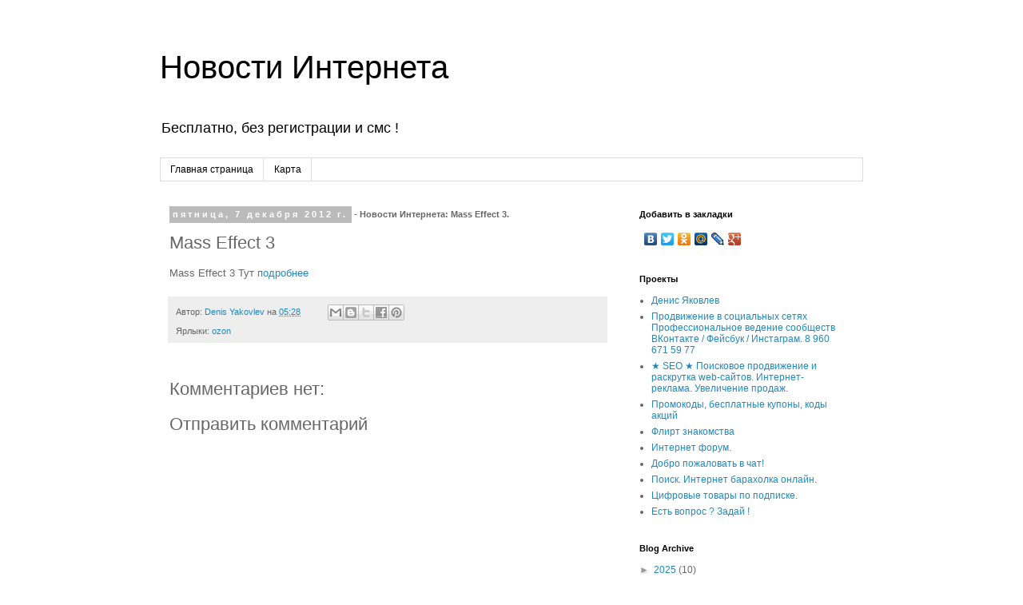

--- FILE ---
content_type: text/html; charset=UTF-8
request_url: http://plus.denisyakovlev.ru/2012/12/mass-effect-3.html
body_size: 13967
content:
<!DOCTYPE html>
<html class='v2' dir='ltr' lang='ru'>
<head>
<link href='https://www.blogger.com/static/v1/widgets/335934321-css_bundle_v2.css' rel='stylesheet' type='text/css'/>
<meta content='width=1100' name='viewport'/>
<meta content='text/html; charset=UTF-8' http-equiv='Content-Type'/>
<meta content='blogger' name='generator'/>
<link href='http://plus.denisyakovlev.ru/favicon.ico' rel='icon' type='image/x-icon'/>
<link href='http://plus.denisyakovlev.ru/2012/12/mass-effect-3.html' rel='canonical'/>
<link rel="alternate" type="application/atom+xml" title="Новости Интернета - Atom" href="http://plus.denisyakovlev.ru/feeds/posts/default" />
<link rel="alternate" type="application/rss+xml" title="Новости Интернета - RSS" href="http://plus.denisyakovlev.ru/feeds/posts/default?alt=rss" />
<link rel="service.post" type="application/atom+xml" title="Новости Интернета - Atom" href="https://www.blogger.com/feeds/3148069489459590268/posts/default" />

<link rel="alternate" type="application/atom+xml" title="Новости Интернета - Atom" href="http://plus.denisyakovlev.ru/feeds/7089288103994458789/comments/default" />
<!--Can't find substitution for tag [blog.ieCssRetrofitLinks]-->
<meta content='http://plus.denisyakovlev.ru/2012/12/mass-effect-3.html' property='og:url'/>
<meta content='Mass Effect 3' property='og:title'/>
<meta content='Mass Effect 3 Тут подробнее' property='og:description'/>
<title>Новости Интернета: Mass Effect 3</title>
<style id='page-skin-1' type='text/css'><!--
/*
-----------------------------------------------
Blogger Template Style
Name:     Simple
Designer: Blogger
URL:      www.blogger.com
----------------------------------------------- */
/* Content
----------------------------------------------- */
body {
font: normal normal 12px 'Trebuchet MS', Trebuchet, Verdana, sans-serif;
color: #666666;
background: #ffffff none repeat scroll top left;
padding: 0 0 0 0;
}
html body .region-inner {
min-width: 0;
max-width: 100%;
width: auto;
}
h2 {
font-size: 22px;
}
a:link {
text-decoration:none;
color: #2288bb;
}
a:visited {
text-decoration:none;
color: #888888;
}
a:hover {
text-decoration:underline;
color: #33aaff;
}
.body-fauxcolumn-outer .fauxcolumn-inner {
background: transparent none repeat scroll top left;
_background-image: none;
}
.body-fauxcolumn-outer .cap-top {
position: absolute;
z-index: 1;
height: 400px;
width: 100%;
}
.body-fauxcolumn-outer .cap-top .cap-left {
width: 100%;
background: transparent none repeat-x scroll top left;
_background-image: none;
}
.content-outer {
-moz-box-shadow: 0 0 0 rgba(0, 0, 0, .15);
-webkit-box-shadow: 0 0 0 rgba(0, 0, 0, .15);
-goog-ms-box-shadow: 0 0 0 #333333;
box-shadow: 0 0 0 rgba(0, 0, 0, .15);
margin-bottom: 1px;
}
.content-inner {
padding: 10px 40px;
}
.content-inner {
background-color: #ffffff;
}
/* Header
----------------------------------------------- */
.header-outer {
background: transparent none repeat-x scroll 0 -400px;
_background-image: none;
}
.Header h1 {
font: normal normal 40px 'Trebuchet MS',Trebuchet,Verdana,sans-serif;
color: #000000;
text-shadow: 0 0 0 rgba(0, 0, 0, .2);
}
.Header h1 a {
color: #000000;
}
.Header .description {
font-size: 18px;
color: #000000;
}
.header-inner .Header .titlewrapper {
padding: 22px 0;
}
.header-inner .Header .descriptionwrapper {
padding: 0 0;
}
/* Tabs
----------------------------------------------- */
.tabs-inner .section:first-child {
border-top: 0 solid #dddddd;
}
.tabs-inner .section:first-child ul {
margin-top: -1px;
border-top: 1px solid #dddddd;
border-left: 1px solid #dddddd;
border-right: 1px solid #dddddd;
}
.tabs-inner .widget ul {
background: transparent none repeat-x scroll 0 -800px;
_background-image: none;
border-bottom: 1px solid #dddddd;
margin-top: 0;
margin-left: -30px;
margin-right: -30px;
}
.tabs-inner .widget li a {
display: inline-block;
padding: .6em 1em;
font: normal normal 12px 'Trebuchet MS', Trebuchet, Verdana, sans-serif;
color: #000000;
border-left: 1px solid #ffffff;
border-right: 1px solid #dddddd;
}
.tabs-inner .widget li:first-child a {
border-left: none;
}
.tabs-inner .widget li.selected a, .tabs-inner .widget li a:hover {
color: #000000;
background-color: #eeeeee;
text-decoration: none;
}
/* Columns
----------------------------------------------- */
.main-outer {
border-top: 0 solid transparent;
}
.fauxcolumn-left-outer .fauxcolumn-inner {
border-right: 1px solid transparent;
}
.fauxcolumn-right-outer .fauxcolumn-inner {
border-left: 1px solid transparent;
}
/* Headings
----------------------------------------------- */
div.widget > h2,
div.widget h2.title {
margin: 0 0 1em 0;
font: normal bold 11px 'Trebuchet MS',Trebuchet,Verdana,sans-serif;
color: #000000;
}
/* Widgets
----------------------------------------------- */
.widget .zippy {
color: #999999;
text-shadow: 2px 2px 1px rgba(0, 0, 0, .1);
}
.widget .popular-posts ul {
list-style: none;
}
/* Posts
----------------------------------------------- */
h2.date-header {
font: normal bold 11px Arial, Tahoma, Helvetica, FreeSans, sans-serif;
}
.date-header span {
background-color: #bbbbbb;
color: #ffffff;
padding: 0.4em;
letter-spacing: 3px;
margin: inherit;
}
.main-inner {
padding-top: 35px;
padding-bottom: 65px;
}
.main-inner .column-center-inner {
padding: 0 0;
}
.main-inner .column-center-inner .section {
margin: 0 1em;
}
.post {
margin: 0 0 45px 0;
}
h3.post-title, .comments h4 {
font: normal normal 22px 'Trebuchet MS',Trebuchet,Verdana,sans-serif;
margin: .75em 0 0;
}
.post-body {
font-size: 110%;
line-height: 1.4;
position: relative;
}
.post-body img, .post-body .tr-caption-container, .Profile img, .Image img,
.BlogList .item-thumbnail img {
padding: 2px;
background: #ffffff;
border: 1px solid #eeeeee;
-moz-box-shadow: 1px 1px 5px rgba(0, 0, 0, .1);
-webkit-box-shadow: 1px 1px 5px rgba(0, 0, 0, .1);
box-shadow: 1px 1px 5px rgba(0, 0, 0, .1);
}
.post-body img, .post-body .tr-caption-container {
padding: 5px;
}
.post-body .tr-caption-container {
color: #666666;
}
.post-body .tr-caption-container img {
padding: 0;
background: transparent;
border: none;
-moz-box-shadow: 0 0 0 rgba(0, 0, 0, .1);
-webkit-box-shadow: 0 0 0 rgba(0, 0, 0, .1);
box-shadow: 0 0 0 rgba(0, 0, 0, .1);
}
.post-header {
margin: 0 0 1.5em;
line-height: 1.6;
font-size: 90%;
}
.post-footer {
margin: 20px -2px 0;
padding: 5px 10px;
color: #666666;
background-color: #eeeeee;
border-bottom: 1px solid #eeeeee;
line-height: 1.6;
font-size: 90%;
}
#comments .comment-author {
padding-top: 1.5em;
border-top: 1px solid transparent;
background-position: 0 1.5em;
}
#comments .comment-author:first-child {
padding-top: 0;
border-top: none;
}
.avatar-image-container {
margin: .2em 0 0;
}
#comments .avatar-image-container img {
border: 1px solid #eeeeee;
}
/* Comments
----------------------------------------------- */
.comments .comments-content .icon.blog-author {
background-repeat: no-repeat;
background-image: url([data-uri]);
}
.comments .comments-content .loadmore a {
border-top: 1px solid #999999;
border-bottom: 1px solid #999999;
}
.comments .comment-thread.inline-thread {
background-color: #eeeeee;
}
.comments .continue {
border-top: 2px solid #999999;
}
/* Accents
---------------------------------------------- */
.section-columns td.columns-cell {
border-left: 1px solid transparent;
}
.blog-pager {
background: transparent url(//www.blogblog.com/1kt/simple/paging_dot.png) repeat-x scroll top center;
}
.blog-pager-older-link, .home-link,
.blog-pager-newer-link {
background-color: #ffffff;
padding: 5px;
}
.footer-outer {
border-top: 1px dashed #bbbbbb;
}
/* Mobile
----------------------------------------------- */
body.mobile  {
background-size: auto;
}
.mobile .body-fauxcolumn-outer {
background: transparent none repeat scroll top left;
}
.mobile .body-fauxcolumn-outer .cap-top {
background-size: 100% auto;
}
.mobile .content-outer {
-webkit-box-shadow: 0 0 3px rgba(0, 0, 0, .15);
box-shadow: 0 0 3px rgba(0, 0, 0, .15);
}
.mobile .tabs-inner .widget ul {
margin-left: 0;
margin-right: 0;
}
.mobile .post {
margin: 0;
}
.mobile .main-inner .column-center-inner .section {
margin: 0;
}
.mobile .date-header span {
padding: 0.1em 10px;
margin: 0 -10px;
}
.mobile h3.post-title {
margin: 0;
}
.mobile .blog-pager {
background: transparent none no-repeat scroll top center;
}
.mobile .footer-outer {
border-top: none;
}
.mobile .main-inner, .mobile .footer-inner {
background-color: #ffffff;
}
.mobile-index-contents {
color: #666666;
}
.mobile-link-button {
background-color: #2288bb;
}
.mobile-link-button a:link, .mobile-link-button a:visited {
color: #ffffff;
}
.mobile .tabs-inner .section:first-child {
border-top: none;
}
.mobile .tabs-inner .PageList .widget-content {
background-color: #eeeeee;
color: #000000;
border-top: 1px solid #dddddd;
border-bottom: 1px solid #dddddd;
}
.mobile .tabs-inner .PageList .widget-content .pagelist-arrow {
border-left: 1px solid #dddddd;
}

--></style>
<style id='template-skin-1' type='text/css'><!--
body {
min-width: 960px;
}
.content-outer, .content-fauxcolumn-outer, .region-inner {
min-width: 960px;
max-width: 960px;
_width: 960px;
}
.main-inner .columns {
padding-left: 0;
padding-right: 310px;
}
.main-inner .fauxcolumn-center-outer {
left: 0;
right: 310px;
/* IE6 does not respect left and right together */
_width: expression(this.parentNode.offsetWidth -
parseInt("0") -
parseInt("310px") + 'px');
}
.main-inner .fauxcolumn-left-outer {
width: 0;
}
.main-inner .fauxcolumn-right-outer {
width: 310px;
}
.main-inner .column-left-outer {
width: 0;
right: 100%;
margin-left: -0;
}
.main-inner .column-right-outer {
width: 310px;
margin-right: -310px;
}
#layout {
min-width: 0;
}
#layout .content-outer {
min-width: 0;
width: 800px;
}
#layout .region-inner {
min-width: 0;
width: auto;
}
body#layout div.add_widget {
padding: 8px;
}
body#layout div.add_widget a {
margin-left: 32px;
}
--></style>
<link href='https://www.blogger.com/dyn-css/authorization.css?targetBlogID=3148069489459590268&amp;zx=234c797b-220d-42aa-b5cd-cc0dfa90621c' media='none' onload='if(media!=&#39;all&#39;)media=&#39;all&#39;' rel='stylesheet'/><noscript><link href='https://www.blogger.com/dyn-css/authorization.css?targetBlogID=3148069489459590268&amp;zx=234c797b-220d-42aa-b5cd-cc0dfa90621c' rel='stylesheet'/></noscript>
<meta name='google-adsense-platform-account' content='ca-host-pub-1556223355139109'/>
<meta name='google-adsense-platform-domain' content='blogspot.com'/>

<!-- data-ad-client=ca-pub-9503312817829074 -->

</head>
<body class='loading variant-simplysimple'>
<div class='navbar no-items section' id='navbar' name='Панель навигации'>
</div>
<div class='body-fauxcolumns'>
<div class='fauxcolumn-outer body-fauxcolumn-outer'>
<div class='cap-top'>
<div class='cap-left'></div>
<div class='cap-right'></div>
</div>
<div class='fauxborder-left'>
<div class='fauxborder-right'></div>
<div class='fauxcolumn-inner'>
</div>
</div>
<div class='cap-bottom'>
<div class='cap-left'></div>
<div class='cap-right'></div>
</div>
</div>
</div>
<div class='content'>
<div class='content-fauxcolumns'>
<div class='fauxcolumn-outer content-fauxcolumn-outer'>
<div class='cap-top'>
<div class='cap-left'></div>
<div class='cap-right'></div>
</div>
<div class='fauxborder-left'>
<div class='fauxborder-right'></div>
<div class='fauxcolumn-inner'>
</div>
</div>
<div class='cap-bottom'>
<div class='cap-left'></div>
<div class='cap-right'></div>
</div>
</div>
</div>
<div class='content-outer'>
<div class='content-cap-top cap-top'>
<div class='cap-left'></div>
<div class='cap-right'></div>
</div>
<div class='fauxborder-left content-fauxborder-left'>
<div class='fauxborder-right content-fauxborder-right'></div>
<div class='content-inner'>
<header>
<div class='header-outer'>
<div class='header-cap-top cap-top'>
<div class='cap-left'></div>
<div class='cap-right'></div>
</div>
<div class='fauxborder-left header-fauxborder-left'>
<div class='fauxborder-right header-fauxborder-right'></div>
<div class='region-inner header-inner'>
<div class='header section' id='header' name='Заголовок'><div class='widget Header' data-version='1' id='Header1'>
<div id='header-inner'>
<div class='titlewrapper'>
<h1 class='title'>
<a href='http://plus.denisyakovlev.ru/'>
Новости Интернета
</a>
</h1>
</div>
<div class='descriptionwrapper'>
<p class='description'><span>Бесплатно, без регистрации и смс !</span></p>
</div>
</div>
</div></div>
</div>
</div>
<div class='header-cap-bottom cap-bottom'>
<div class='cap-left'></div>
<div class='cap-right'></div>
</div>
</div>
</header>
<div class='tabs-outer'>
<div class='tabs-cap-top cap-top'>
<div class='cap-left'></div>
<div class='cap-right'></div>
</div>
<div class='fauxborder-left tabs-fauxborder-left'>
<div class='fauxborder-right tabs-fauxborder-right'></div>
<div class='region-inner tabs-inner'>
<div class='tabs section' id='crosscol' name='Поперечный столбец'><div class='widget PageList' data-version='1' id='PageList1'>
<h2>Pages</h2>
<div class='widget-content'>
<ul>
<li>
<a href='http://plus.denisyakovlev.ru/'>Главная страница</a>
</li>
<li>
<a href='http://plus.denisyakovlev.ru/p/blog-page.html'>Карта</a>
</li>
</ul>
<div class='clear'></div>
</div>
</div></div>
<div class='tabs no-items section' id='crosscol-overflow' name='Cross-Column 2'></div>
</div>
</div>
<div class='tabs-cap-bottom cap-bottom'>
<div class='cap-left'></div>
<div class='cap-right'></div>
</div>
</div>
<div class='main-outer'>
<div class='main-cap-top cap-top'>
<div class='cap-left'></div>
<div class='cap-right'></div>
</div>
<div class='fauxborder-left main-fauxborder-left'>
<div class='fauxborder-right main-fauxborder-right'></div>
<div class='region-inner main-inner'>
<div class='columns fauxcolumns'>
<div class='fauxcolumn-outer fauxcolumn-center-outer'>
<div class='cap-top'>
<div class='cap-left'></div>
<div class='cap-right'></div>
</div>
<div class='fauxborder-left'>
<div class='fauxborder-right'></div>
<div class='fauxcolumn-inner'>
</div>
</div>
<div class='cap-bottom'>
<div class='cap-left'></div>
<div class='cap-right'></div>
</div>
</div>
<div class='fauxcolumn-outer fauxcolumn-left-outer'>
<div class='cap-top'>
<div class='cap-left'></div>
<div class='cap-right'></div>
</div>
<div class='fauxborder-left'>
<div class='fauxborder-right'></div>
<div class='fauxcolumn-inner'>
</div>
</div>
<div class='cap-bottom'>
<div class='cap-left'></div>
<div class='cap-right'></div>
</div>
</div>
<div class='fauxcolumn-outer fauxcolumn-right-outer'>
<div class='cap-top'>
<div class='cap-left'></div>
<div class='cap-right'></div>
</div>
<div class='fauxborder-left'>
<div class='fauxborder-right'></div>
<div class='fauxcolumn-inner'>
</div>
</div>
<div class='cap-bottom'>
<div class='cap-left'></div>
<div class='cap-right'></div>
</div>
</div>
<!-- corrects IE6 width calculation -->
<div class='columns-inner'>
<div class='column-center-outer'>
<div class='column-center-inner'>
<div class='main section' id='main' name='Основной'><div class='widget Blog' data-version='1' id='Blog1'>
<div class='blog-posts hfeed'>
<!--Can't find substitution for tag [defaultAdStart]-->

          <div class="date-outer">
        
<h2 class='date-header'><span>пятница, 7 декабря 2012&#8239;г.</span> - Новости Интернета: Mass Effect 3.</h2>

          <div class="date-posts">
        
<div class='post-outer'>
<div class='post hentry' itemprop='blogPost' itemscope='itemscope' itemtype='http://schema.org/BlogPosting'>
<meta content='3148069489459590268' itemprop='blogId'/>
<meta content='7089288103994458789' itemprop='postId'/>
<a name='7089288103994458789'></a>
<h3 class='post-title entry-title' itemprop='name'>
Mass Effect 3
</h3>
<div class='post-header'>
<div class='post-header-line-1'></div>
</div>
<div class='post-body entry-content' id='post-body-7089288103994458789' itemprop='description articleBody'>
<div xmlns='http://www.w3.org/1999/xhtml'>Mass Effect 3 Тут <a href="http://www.ozon.ru/context/detail/id/7616285/?partner=antorange" target="_blank">подробнее</a></div>
<div style='clear: both;'></div>
</div>
<div class='post-footer'>
<div class='post-footer-line post-footer-line-1'><span class='post-author vcard'>
Автор:
<span class='fn' itemprop='author' itemscope='itemscope' itemtype='http://schema.org/Person'>
<meta content='https://www.blogger.com/profile/04054681351809447860' itemprop='url'/>
<a class='g-profile' href='https://www.blogger.com/profile/04054681351809447860' rel='author' title='author profile'>
<span itemprop='name'>Denis Yakovlev</span>
</a>
</span>
</span>
<span class='post-timestamp'>
на
<meta content='http://plus.denisyakovlev.ru/2012/12/mass-effect-3.html' itemprop='url'/>
<a class='timestamp-link' href='http://plus.denisyakovlev.ru/2012/12/mass-effect-3.html' rel='bookmark' title='permanent link'><abbr class='published' itemprop='datePublished' title='2012-12-07T05:28:00-08:00'>05:28</abbr></a>
</span>
<span class='post-comment-link'>
</span>
<span class='post-icons'>
<span class='item-control blog-admin pid-2094710723'>
<a href='https://www.blogger.com/post-edit.g?blogID=3148069489459590268&postID=7089288103994458789&from=pencil' title='Изменить сообщение'>
<img alt='' class='icon-action' height='18' src='https://resources.blogblog.com/img/icon18_edit_allbkg.gif' width='18'/>
</a>
</span>
</span>
<div class='post-share-buttons goog-inline-block'>
<a class='goog-inline-block share-button sb-email' href='https://www.blogger.com/share-post.g?blogID=3148069489459590268&postID=7089288103994458789&target=email' target='_blank' title='Отправить по электронной почте'><span class='share-button-link-text'>Отправить по электронной почте</span></a><a class='goog-inline-block share-button sb-blog' href='https://www.blogger.com/share-post.g?blogID=3148069489459590268&postID=7089288103994458789&target=blog' onclick='window.open(this.href, "_blank", "height=270,width=475"); return false;' target='_blank' title='Написать об этом в блоге'><span class='share-button-link-text'>Написать об этом в блоге</span></a><a class='goog-inline-block share-button sb-twitter' href='https://www.blogger.com/share-post.g?blogID=3148069489459590268&postID=7089288103994458789&target=twitter' target='_blank' title='Поделиться в X'><span class='share-button-link-text'>Поделиться в X</span></a><a class='goog-inline-block share-button sb-facebook' href='https://www.blogger.com/share-post.g?blogID=3148069489459590268&postID=7089288103994458789&target=facebook' onclick='window.open(this.href, "_blank", "height=430,width=640"); return false;' target='_blank' title='Опубликовать в Facebook'><span class='share-button-link-text'>Опубликовать в Facebook</span></a><a class='goog-inline-block share-button sb-pinterest' href='https://www.blogger.com/share-post.g?blogID=3148069489459590268&postID=7089288103994458789&target=pinterest' target='_blank' title='Поделиться в Pinterest'><span class='share-button-link-text'>Поделиться в Pinterest</span></a>
</div>
</div>
<div class='post-footer-line post-footer-line-2'><span class='post-labels'>
Ярлыки:
<a href='http://plus.denisyakovlev.ru/search/label/ozon' rel='tag'>ozon</a>
</span>
</div>
<div class='post-footer-line post-footer-line-3'><span class='post-location'>
</span>
</div>
</div>
</div>
<div class='comments' id='comments'>
<a name='comments'></a>
<h4>Комментариев нет:</h4>
<div id='Blog1_comments-block-wrapper'>
<dl class='avatar-comment-indent' id='comments-block'>
</dl>
</div>
<p class='comment-footer'>
<div class='comment-form'>
<a name='comment-form'></a>
<h4 id='comment-post-message'>Отправить комментарий</h4>
<p>
</p>
<a href='https://www.blogger.com/comment/frame/3148069489459590268?po=7089288103994458789&hl=ru&saa=85391&origin=http://plus.denisyakovlev.ru' id='comment-editor-src'></a>
<iframe allowtransparency='true' class='blogger-iframe-colorize blogger-comment-from-post' frameborder='0' height='410px' id='comment-editor' name='comment-editor' src='' width='100%'></iframe>
<script src='https://www.blogger.com/static/v1/jsbin/2830521187-comment_from_post_iframe.js' type='text/javascript'></script>
<script type='text/javascript'>
      BLOG_CMT_createIframe('https://www.blogger.com/rpc_relay.html');
    </script>
</div>
</p>
</div>
</div>
<!--Can't find substitution for tag [defaultAdEnd]-->
<div class='inline-ad'>
<script type="text/javascript"><!--
google_ad_client="pub-9503312817829074";
google_ad_host="pub-1556223355139109";
google_ad_width=300;
google_ad_height=250;
google_ad_format="300x250_as";
google_ad_type="text_image";
google_ad_host_channel="0001+S0009+L0007";
google_color_border="FFFFFF";
google_color_bg="FFFFFF";
google_color_link="333333";
google_color_url="000000";
google_color_text="8F3110";
//--></script>
<script type="text/javascript"
  src="http://pagead2.googlesyndication.com/pagead/show_ads.js">
</script>
</div>
<!--Can't find substitution for tag [adStart]-->

        </div></div>
      
<!--Can't find substitution for tag [adEnd]-->
</div>
<div class='blog-pager' id='blog-pager'>
<span id='blog-pager-newer-link'>
<a class='blog-pager-newer-link' href='http://plus.denisyakovlev.ru/2012/12/kaspersky-crystal-2-1.html' id='Blog1_blog-pager-newer-link' title='Следующее'>Следующее</a>
</span>
<span id='blog-pager-older-link'>
<a class='blog-pager-older-link' href='http://plus.denisyakovlev.ru/2012/12/battlefield-3-premium.html' id='Blog1_blog-pager-older-link' title='Предыдущее'>Предыдущее</a>
</span>
<a class='home-link' href='http://plus.denisyakovlev.ru/'>Главная страница</a>
</div>
<div class='clear'></div>
<div class='post-feeds'>
<div class='feed-links'>
Подписаться на:
<a class='feed-link' href='http://plus.denisyakovlev.ru/feeds/7089288103994458789/comments/default' target='_blank' type='application/atom+xml'>Комментарии к сообщению (Atom)</a>
</div>
</div>
</div></div>
</div>
</div>
<div class='column-left-outer'>
<div class='column-left-inner'>
<aside>
</aside>
</div>
</div>
<div class='column-right-outer'>
<div class='column-right-inner'>
<aside>
<div class='sidebar section' id='sidebar-right-1'><div class='widget HTML' data-version='1' id='HTML1'>
<h2 class='title'>Добавить в закладки</h2>
<div class='widget-content'>
<script type="text/javascript" src="//yandex.st/share/share.js" charset="utf-8"></script>
<div class="yashare-auto-init" data-yasharel10n="ru" data-yasharetype="none" data-yasharequickservices="yaru,vkontakte,facebook,twitter,odnoklassniki,moimir,lj,gplus"></div>
</div>
<div class='clear'></div>
</div><div class='widget LinkList' data-version='1' id='LinkList1'>
<h2>Проекты</h2>
<div class='widget-content'>
<ul>
<li><a href='http://denisyakovlev.ru'>Денис Яковлев</a></li>
<li><a href='http://smm.denisyakovlev.ru'>Продвижение в социальных сетях Профессиональное ведение сообществ ВКонтакте / Фейсбук / Инстаграм. 8 960 671 59 77</a></li>
<li><a href='http://seo.denisyakovlev.ru'>&#9733; SEO &#9733; Поисковое продвижение и раскрутка web-сайтов. Интернет-реклама. Увеличение продаж.</a></li>
<li><a href='http://promo.denisyakovlev.ru'>Промокоды, бесплатные купоны, коды акций</a></li>
<li><a href='http://flirt.denisyakovlev.ru'>Флирт знакомства </a></li>
<li><a href='http://forum.denisyakovlev.ru/'>Интернет форум.</a></li>
<li><a href='http://chat.denisyakovlev.ru/'>Добро пожаловать в чат!</a></li>
<li><a href='http://poisk.denisyakovlev.ru/'>Поиск. Интернет барахолка онлайн.</a></li>
<li><a href='http://podpiska.denisyakovlev.ru/'>Цифровые товары по подписке.</a></li>
<li><a href='http://expert.denisyakovlev.ru/'>Есть вопрос ? Задай !</a></li>
</ul>
<div class='clear'></div>
</div>
</div><div class='widget BlogArchive' data-version='1' id='BlogArchive1'>
<h2>Blog Archive</h2>
<div class='widget-content'>
<div id='ArchiveList'>
<div id='BlogArchive1_ArchiveList'>
<ul class='hierarchy'>
<li class='archivedate collapsed'>
<a class='toggle' href='javascript:void(0)'>
<span class='zippy'>

        &#9658;&#160;
      
</span>
</a>
<a class='post-count-link' href='http://plus.denisyakovlev.ru/2025/'>
2025
</a>
<span class='post-count' dir='ltr'>(10)</span>
<ul class='hierarchy'>
<li class='archivedate collapsed'>
<a class='toggle' href='javascript:void(0)'>
<span class='zippy'>

        &#9658;&#160;
      
</span>
</a>
<a class='post-count-link' href='http://plus.denisyakovlev.ru/2025/06/'>
июня
</a>
<span class='post-count' dir='ltr'>(1)</span>
</li>
</ul>
<ul class='hierarchy'>
<li class='archivedate collapsed'>
<a class='toggle' href='javascript:void(0)'>
<span class='zippy'>

        &#9658;&#160;
      
</span>
</a>
<a class='post-count-link' href='http://plus.denisyakovlev.ru/2025/05/'>
мая
</a>
<span class='post-count' dir='ltr'>(9)</span>
</li>
</ul>
</li>
</ul>
<ul class='hierarchy'>
<li class='archivedate collapsed'>
<a class='toggle' href='javascript:void(0)'>
<span class='zippy'>

        &#9658;&#160;
      
</span>
</a>
<a class='post-count-link' href='http://plus.denisyakovlev.ru/2016/'>
2016
</a>
<span class='post-count' dir='ltr'>(1)</span>
<ul class='hierarchy'>
<li class='archivedate collapsed'>
<a class='toggle' href='javascript:void(0)'>
<span class='zippy'>

        &#9658;&#160;
      
</span>
</a>
<a class='post-count-link' href='http://plus.denisyakovlev.ru/2016/07/'>
июля
</a>
<span class='post-count' dir='ltr'>(1)</span>
</li>
</ul>
</li>
</ul>
<ul class='hierarchy'>
<li class='archivedate collapsed'>
<a class='toggle' href='javascript:void(0)'>
<span class='zippy'>

        &#9658;&#160;
      
</span>
</a>
<a class='post-count-link' href='http://plus.denisyakovlev.ru/2014/'>
2014
</a>
<span class='post-count' dir='ltr'>(1084)</span>
<ul class='hierarchy'>
<li class='archivedate collapsed'>
<a class='toggle' href='javascript:void(0)'>
<span class='zippy'>

        &#9658;&#160;
      
</span>
</a>
<a class='post-count-link' href='http://plus.denisyakovlev.ru/2014/11/'>
ноября
</a>
<span class='post-count' dir='ltr'>(2)</span>
</li>
</ul>
<ul class='hierarchy'>
<li class='archivedate collapsed'>
<a class='toggle' href='javascript:void(0)'>
<span class='zippy'>

        &#9658;&#160;
      
</span>
</a>
<a class='post-count-link' href='http://plus.denisyakovlev.ru/2014/04/'>
апреля
</a>
<span class='post-count' dir='ltr'>(148)</span>
</li>
</ul>
<ul class='hierarchy'>
<li class='archivedate collapsed'>
<a class='toggle' href='javascript:void(0)'>
<span class='zippy'>

        &#9658;&#160;
      
</span>
</a>
<a class='post-count-link' href='http://plus.denisyakovlev.ru/2014/03/'>
марта
</a>
<span class='post-count' dir='ltr'>(283)</span>
</li>
</ul>
<ul class='hierarchy'>
<li class='archivedate collapsed'>
<a class='toggle' href='javascript:void(0)'>
<span class='zippy'>

        &#9658;&#160;
      
</span>
</a>
<a class='post-count-link' href='http://plus.denisyakovlev.ru/2014/02/'>
февраля
</a>
<span class='post-count' dir='ltr'>(136)</span>
</li>
</ul>
<ul class='hierarchy'>
<li class='archivedate collapsed'>
<a class='toggle' href='javascript:void(0)'>
<span class='zippy'>

        &#9658;&#160;
      
</span>
</a>
<a class='post-count-link' href='http://plus.denisyakovlev.ru/2014/01/'>
января
</a>
<span class='post-count' dir='ltr'>(515)</span>
</li>
</ul>
</li>
</ul>
<ul class='hierarchy'>
<li class='archivedate collapsed'>
<a class='toggle' href='javascript:void(0)'>
<span class='zippy'>

        &#9658;&#160;
      
</span>
</a>
<a class='post-count-link' href='http://plus.denisyakovlev.ru/2013/'>
2013
</a>
<span class='post-count' dir='ltr'>(2766)</span>
<ul class='hierarchy'>
<li class='archivedate collapsed'>
<a class='toggle' href='javascript:void(0)'>
<span class='zippy'>

        &#9658;&#160;
      
</span>
</a>
<a class='post-count-link' href='http://plus.denisyakovlev.ru/2013/12/'>
декабря
</a>
<span class='post-count' dir='ltr'>(460)</span>
</li>
</ul>
<ul class='hierarchy'>
<li class='archivedate collapsed'>
<a class='toggle' href='javascript:void(0)'>
<span class='zippy'>

        &#9658;&#160;
      
</span>
</a>
<a class='post-count-link' href='http://plus.denisyakovlev.ru/2013/11/'>
ноября
</a>
<span class='post-count' dir='ltr'>(521)</span>
</li>
</ul>
<ul class='hierarchy'>
<li class='archivedate collapsed'>
<a class='toggle' href='javascript:void(0)'>
<span class='zippy'>

        &#9658;&#160;
      
</span>
</a>
<a class='post-count-link' href='http://plus.denisyakovlev.ru/2013/10/'>
октября
</a>
<span class='post-count' dir='ltr'>(308)</span>
</li>
</ul>
<ul class='hierarchy'>
<li class='archivedate collapsed'>
<a class='toggle' href='javascript:void(0)'>
<span class='zippy'>

        &#9658;&#160;
      
</span>
</a>
<a class='post-count-link' href='http://plus.denisyakovlev.ru/2013/09/'>
сентября
</a>
<span class='post-count' dir='ltr'>(138)</span>
</li>
</ul>
<ul class='hierarchy'>
<li class='archivedate collapsed'>
<a class='toggle' href='javascript:void(0)'>
<span class='zippy'>

        &#9658;&#160;
      
</span>
</a>
<a class='post-count-link' href='http://plus.denisyakovlev.ru/2013/08/'>
августа
</a>
<span class='post-count' dir='ltr'>(236)</span>
</li>
</ul>
<ul class='hierarchy'>
<li class='archivedate collapsed'>
<a class='toggle' href='javascript:void(0)'>
<span class='zippy'>

        &#9658;&#160;
      
</span>
</a>
<a class='post-count-link' href='http://plus.denisyakovlev.ru/2013/07/'>
июля
</a>
<span class='post-count' dir='ltr'>(155)</span>
</li>
</ul>
<ul class='hierarchy'>
<li class='archivedate collapsed'>
<a class='toggle' href='javascript:void(0)'>
<span class='zippy'>

        &#9658;&#160;
      
</span>
</a>
<a class='post-count-link' href='http://plus.denisyakovlev.ru/2013/06/'>
июня
</a>
<span class='post-count' dir='ltr'>(146)</span>
</li>
</ul>
<ul class='hierarchy'>
<li class='archivedate collapsed'>
<a class='toggle' href='javascript:void(0)'>
<span class='zippy'>

        &#9658;&#160;
      
</span>
</a>
<a class='post-count-link' href='http://plus.denisyakovlev.ru/2013/05/'>
мая
</a>
<span class='post-count' dir='ltr'>(216)</span>
</li>
</ul>
<ul class='hierarchy'>
<li class='archivedate collapsed'>
<a class='toggle' href='javascript:void(0)'>
<span class='zippy'>

        &#9658;&#160;
      
</span>
</a>
<a class='post-count-link' href='http://plus.denisyakovlev.ru/2013/04/'>
апреля
</a>
<span class='post-count' dir='ltr'>(201)</span>
</li>
</ul>
<ul class='hierarchy'>
<li class='archivedate collapsed'>
<a class='toggle' href='javascript:void(0)'>
<span class='zippy'>

        &#9658;&#160;
      
</span>
</a>
<a class='post-count-link' href='http://plus.denisyakovlev.ru/2013/03/'>
марта
</a>
<span class='post-count' dir='ltr'>(148)</span>
</li>
</ul>
<ul class='hierarchy'>
<li class='archivedate collapsed'>
<a class='toggle' href='javascript:void(0)'>
<span class='zippy'>

        &#9658;&#160;
      
</span>
</a>
<a class='post-count-link' href='http://plus.denisyakovlev.ru/2013/02/'>
февраля
</a>
<span class='post-count' dir='ltr'>(136)</span>
</li>
</ul>
<ul class='hierarchy'>
<li class='archivedate collapsed'>
<a class='toggle' href='javascript:void(0)'>
<span class='zippy'>

        &#9658;&#160;
      
</span>
</a>
<a class='post-count-link' href='http://plus.denisyakovlev.ru/2013/01/'>
января
</a>
<span class='post-count' dir='ltr'>(101)</span>
</li>
</ul>
</li>
</ul>
<ul class='hierarchy'>
<li class='archivedate expanded'>
<a class='toggle' href='javascript:void(0)'>
<span class='zippy toggle-open'>

        &#9660;&#160;
      
</span>
</a>
<a class='post-count-link' href='http://plus.denisyakovlev.ru/2012/'>
2012
</a>
<span class='post-count' dir='ltr'>(1332)</span>
<ul class='hierarchy'>
<li class='archivedate expanded'>
<a class='toggle' href='javascript:void(0)'>
<span class='zippy toggle-open'>

        &#9660;&#160;
      
</span>
</a>
<a class='post-count-link' href='http://plus.denisyakovlev.ru/2012/12/'>
декабря
</a>
<span class='post-count' dir='ltr'>(201)</span>
<ul class='posts'>
<li><a href='http://plus.denisyakovlev.ru/2012/12/fifa-13_27.html'>FIFA 13</a></li>
<li><a href='http://plus.denisyakovlev.ru/2012/12/blog-post_6097.html'>Виталий Гиберт. Моделирование будущего</a></li>
<li><a href='http://plus.denisyakovlev.ru/2012/12/abbyy-lingvo-x5-9_27.html'>ABBYY Lingvo x5. 9 языков. Домашняя версия</a></li>
<li><a href='http://plus.denisyakovlev.ru/2012/12/blog-post_1816.html'>Евгений Карасюк. Слон на танцполе. Как Герман Греф...</a></li>
<li><a href='http://plus.denisyakovlev.ru/2012/12/blog-post_7610.html'>Дани Ваксман. Дзен - вопросы и ответы</a></li>
<li><a href='http://plus.denisyakovlev.ru/2012/12/2_27.html'>Г. Н. Сытин. Исцеляющие сеансы, проведенные академ...</a></li>
<li><a href='http://plus.denisyakovlev.ru/2012/12/call-of-duty-modern-warfare-3_27.html'>Call of Duty: Modern Warfare 3</a></li>
<li><a href='http://plus.denisyakovlev.ru/2012/12/battlefield-3-premium_27.html'>Battlefield 3 Premium</a></li>
<li><a href='http://plus.denisyakovlev.ru/2012/12/blog-post_27.html'>Вадим Зеланд. Взлом техногенной системы</a></li>
<li><a href='http://plus.denisyakovlev.ru/2012/12/nero-multimedia-suite-10-platinum-hd.html'>Nero Multimedia Suite 10 Platinum HD</a></li>
<li><a href='http://plus.denisyakovlev.ru/2012/12/nero-multimedia-suite-10.html'>Nero Multimedia Suite 10</a></li>
<li><a href='http://plus.denisyakovlev.ru/2012/12/assassin-creed-3-deluxe-edition.html'>Assassin&#39;s Creed 3. Deluxe Edition</a></li>
<li><a href='http://plus.denisyakovlev.ru/2012/12/far-cry-3-lost-expedition-edition.html'>Far Cry 3. The Lost Expedition Edition</a></li>
<li><a href='http://plus.denisyakovlev.ru/2012/12/blog-post_26.html'>Николай Мрочковский, Алексей Толкачев. Экстремальн...</a></li>
<li><a href='http://plus.denisyakovlev.ru/2012/12/microsoft-office-2011-1-1-mac_25.html'>Microsoft Office для дома и учебы 2011 (на 1 ПК)/1...</a></li>
<li><a href='http://plus.denisyakovlev.ru/2012/12/blog-post_9398.html'>Масару Ибука. После трех уже поздно</a></li>
<li><a href='http://plus.denisyakovlev.ru/2012/12/eset-nod32-mobile-security-1-1_25.html'>ESET NOD32 Mobile Security (на 1 КПК). Лицензия на...</a></li>
<li><a href='http://plus.denisyakovlev.ru/2012/12/blog-post_398.html'>Майкл Стелзнер. Контент-маркетинг. Новые методы пр...</a></li>
<li><a href='http://plus.denisyakovlev.ru/2012/12/50_25.html'>Том Питерс. Преврати себя в бренд! 50 верных спосо...</a></li>
<li><a href='http://plus.denisyakovlev.ru/2012/12/need-for-speed-most-wanted_25.html'>Need for Speed: Most Wanted</a></li>
<li><a href='http://plus.denisyakovlev.ru/2012/12/blog-post_7685.html'>Эй Джей Джейкобс. До смерти здоров. Результат иссл...</a></li>
<li><a href='http://plus.denisyakovlev.ru/2012/12/blog-post_1614.html'>Набор &quot;Необыкновенные обитатели планеты&quot;</a></li>
<li><a href='http://plus.denisyakovlev.ru/2012/12/blog-post_7506.html'>Набор &quot;Увлекательная наука&quot;</a></li>
<li><a href='http://plus.denisyakovlev.ru/2012/12/kaspersky-one-5-1_25.html'>Kaspersky ONE (на 5 устройств). Лицензия на 1 год</a></li>
<li><a href='http://plus.denisyakovlev.ru/2012/12/eset-nod32-smart-security-5-3-1-20_25.html'>ESET NOD32 Smart Security 5 (на 3 ПК). Лицензия на...</a></li>
<li><a href='http://plus.denisyakovlev.ru/2012/12/blog-post_6862.html'>Сесилия Ахерн. Сто имен</a></li>
<li><a href='http://plus.denisyakovlev.ru/2012/12/panda-internet-security-2012-1-1_25.html'>Panda Internet Security 2012 (на 1 ПК). Лицензия н...</a></li>
<li><a href='http://plus.denisyakovlev.ru/2012/12/blog-post_7397.html'>Злые колеса )))</a></li>
<li><a href='http://plus.denisyakovlev.ru/2012/12/blog-post_4878.html'>Ю Несбе. Снеговик</a></li>
<li><a href='http://plus.denisyakovlev.ru/2012/12/blog-post_25.html'>Ю Несбе. Пентаграмма</a></li>
<li><a href='http://plus.denisyakovlev.ru/2012/12/blog-post_1247.html'>Светлана Воинская. Сотвори и продай. Как превратит...</a></li>
<li><a href='http://plus.denisyakovlev.ru/2012/12/drweb-security-space-pro-2-1_24.html'>Dr.Web Security Space Pro. Лицензия на 2 года (для...</a></li>
<li><a href='http://plus.denisyakovlev.ru/2012/12/lift_24.html'>Игорь Калинаускас. Lift. Поднимите энергию на макс...</a></li>
<li><a href='http://plus.denisyakovlev.ru/2012/12/mba-100_24.html'>Джош Кауфман. Сам себе MBA. Самообразование на 100%</a></li>
<li><a href='http://plus.denisyakovlev.ru/2012/12/drweb-pro-2-1_24.html'>Dr.Web Антивирус Pro. Лицензия на 2 года (для 1 ПК)</a></li>
<li><a href='http://plus.denisyakovlev.ru/2012/12/eset-nod32-5-3-1-20_24.html'>ESET NOD32 Антивирус 5 (на 3 ПК). Лицензия на 1 го...</a></li>
<li><a href='http://plus.denisyakovlev.ru/2012/12/blog-post_969.html'>Н. В. Кононов. Код Дурова. Реальная история &quot;ВКонт...</a></li>
<li><a href='http://plus.denisyakovlev.ru/2012/12/microsoft-office-2010-2-1_24.html'>Microsoft Office для дома и бизнеса 2010 (на 2 ПК)...</a></li>
<li><a href='http://plus.denisyakovlev.ru/2012/12/microsoft-office-2010-3-1_24.html'>Microsoft Office для дома и учебы 2010 (на 3 ПК)/1...</a></li>
<li><a href='http://plus.denisyakovlev.ru/2012/12/blog-post_3585.html'>Джим Коллинз. От хорошего к великому. Почему одни ...</a></li>
<li><a href='http://plus.denisyakovlev.ru/2012/12/78_24.html'>Вадим Зеланд. Практический курс Трансерфинга за 78...</a></li>
<li><a href='http://plus.denisyakovlev.ru/2012/12/blog-post_794.html'>У. Чан Ким, Рене Моборн. Стратегия голубого океана</a></li>
<li><a href='http://plus.denisyakovlev.ru/2012/12/blog-post_24.html'>Гиппенрейтер Ю. Общаться с ребенком. Как?</a></li>
<li><a href='http://plus.denisyakovlev.ru/2012/12/i-v_24.html'>Вадим Зеланд. Трансерфинг реальности. Ступень I-V</a></li>
<li><a href='http://plus.denisyakovlev.ru/2012/12/12_24.html'>Английский язык за 12 дней. Самоучитель. Деловой а...</a></li>
<li><a href='http://plus.denisyakovlev.ru/2012/12/the-sims-3_21.html'>The Sims 3</a></li>
<li><a href='http://plus.denisyakovlev.ru/2012/12/assassin-creed-3-season-pass_21.html'>Assassin&#39;s Creed 3 Season Pass</a></li>
<li><a href='http://plus.denisyakovlev.ru/2012/12/blog-post_2941.html'>Ю. М. Шаруненко. Рекреационный туризм</a></li>
<li><a href='http://plus.denisyakovlev.ru/2012/12/blog-post_21.html'>Ю. М. Шаруненко. Проблемы управления подготовкой с...</a></li>
<li><a href='http://plus.denisyakovlev.ru/2012/12/fifa-13_21.html'>FIFA 13</a></li>
<li><a href='http://plus.denisyakovlev.ru/2012/12/2-1_21.html'>Антивирус Касперского (на 2 ПК). Лицензия на 1 год</a></li>
<li><a href='http://plus.denisyakovlev.ru/2012/12/crysis-3-hunter-edition_21.html'>Crysis 3. Hunter Edition</a></li>
<li><a href='http://plus.denisyakovlev.ru/2012/12/eset-nod32-cybersecurity-for-mac-1-1_20.html'>ESET NOD32 Cybersecurity for Mac (на 1 ПК). Лиценз...</a></li>
<li><a href='http://plus.denisyakovlev.ru/2012/12/kaspersky-crystal-2-1_20.html'>Kaspersky Crystal (на 2 ПК). Лицензия на 1 год</a></li>
<li><a href='http://plus.denisyakovlev.ru/2012/12/blog-post_6710.html'>Виталий Гиберт. Моделирование будущего</a></li>
<li><a href='http://plus.denisyakovlev.ru/2012/12/blog-post_440.html'>Евгений Карасюк. Слон на танцполе. Как Герман Греф...</a></li>
<li><a href='http://plus.denisyakovlev.ru/2012/12/mass-effect-3_20.html'>Mass Effect 3</a></li>
<li><a href='http://plus.denisyakovlev.ru/2012/12/abbyy-lingvo-x5-9_20.html'>ABBYY Lingvo x5. 9 языков. Домашняя версия</a></li>
<li><a href='http://plus.denisyakovlev.ru/2012/12/call-of-duty-modern-warfare-3_20.html'>Call of Duty: Modern Warfare 3</a></li>
<li><a href='http://plus.denisyakovlev.ru/2012/12/battlefield-3-premium_20.html'>Battlefield 3 Premium</a></li>
<li><a href='http://plus.denisyakovlev.ru/2012/12/blog-post_9416.html'>Вадим Зеланд. Взлом техногенной системы</a></li>
<li><a href='http://plus.denisyakovlev.ru/2012/12/kaspersky-internet-security-2-1_20.html'>Kaspersky Internet Security (на 2 ПК). Продление л...</a></li>
<li><a href='http://plus.denisyakovlev.ru/2012/12/the-sims-3_20.html'>The Sims 3: Времена года</a></li>
<li><a href='http://plus.denisyakovlev.ru/2012/12/blog-post_8300.html'>Ю. И. Рыжиков. Работа над диссертацией по техничес...</a></li>
<li><a href='http://plus.denisyakovlev.ru/2012/12/blog-post_1025.html'>С. Н. Яшин, Е. В. Кошелев, С. А. Макаров. Анализ э...</a></li>
<li><a href='http://plus.denisyakovlev.ru/2012/12/blog-post_4239.html'>Николай Мрочковский, Алексей Толкачев. Экстремальн...</a></li>
<li><a href='http://plus.denisyakovlev.ru/2012/12/microsoft-office-2011-1-1-mac_20.html'>Microsoft Office для дома и учебы 2011 (на 1 ПК)/1...</a></li>
<li><a href='http://plus.denisyakovlev.ru/2012/12/blog-post_3070.html'>Масару Ибука. После трех уже поздно</a></li>
<li><a href='http://plus.denisyakovlev.ru/2012/12/blog-post_5148.html'>В. Чабанов. Курс лекций по физике твердого тела дл...</a></li>
<li><a href='http://plus.denisyakovlev.ru/2012/12/blog-post_6789.html'>Н. А. Молдовян. Теоретический минимум и алгоритмы ...</a></li>
<li><a href='http://plus.denisyakovlev.ru/2012/12/blog-post_3936.html'>Майкл Стелзнер. Контент-маркетинг. Новые методы пр...</a></li>
<li><a href='http://plus.denisyakovlev.ru/2012/12/blog-post_2222.html'>Борис Гройс. Публичное пространство. От пустоты к ...</a></li>
<li><a href='http://plus.denisyakovlev.ru/2012/12/blog-post_20.html'>Эй Джей Джейкобс. До смерти здоров. Результат иссл...</a></li>
<li><a href='http://plus.denisyakovlev.ru/2012/12/need-for-speed-most-wanted_20.html'>Need for Speed: Most Wanted</a></li>
<li><a href='http://plus.denisyakovlev.ru/2012/12/eset-nod32-mobile-security-1-1_20.html'>ESET NOD32 Mobile Security (на 1 КПК). Лицензия на...</a></li>
<li><a href='http://plus.denisyakovlev.ru/2012/12/50_19.html'>Том Питерс. Преврати себя в бренд! 50 верных спосо...</a></li>
<li><a href='http://plus.denisyakovlev.ru/2012/12/blog-post_6160.html'>Е. Голомолзин. Эстония. Отпуск за рулем. Путеводитель</a></li>
<li><a href='http://plus.denisyakovlev.ru/2012/12/kaspersky-one-5-1_19.html'>Kaspersky ONE (на 5 устройств). Лицензия на 1 год</a></li>
<li><a href='http://plus.denisyakovlev.ru/2012/12/panda-internet-security-2012-1-1_19.html'>Panda Internet Security 2012 (на 1 ПК). Лицензия н...</a></li>
<li><a href='http://plus.denisyakovlev.ru/2012/12/eset-nod32-smart-security-5-3-1-20_19.html'>ESET NOD32 Smart Security 5 (на 3 ПК). Лицензия на...</a></li>
<li><a href='http://plus.denisyakovlev.ru/2012/12/blog-post_3273.html'>Николай Романецкий, Александр Щеголев, Алексей Лук...</a></li>
<li><a href='http://plus.denisyakovlev.ru/2012/12/blog-post_19.html'>М. А. Кузмин. Чудесная жизнь Иосифа Бальзамо, граф...</a></li>
<li><a href='http://plus.denisyakovlev.ru/2012/12/blog-post_7541.html'>Светлана Воинская. Сотвори и продай. Как превратит...</a></li>
<li><a href='http://plus.denisyakovlev.ru/2012/12/drweb-security-space-pro-2-1_18.html'>Dr.Web Security Space Pro. Лицензия на 2 года (для...</a></li>
<li><a href='http://plus.denisyakovlev.ru/2012/12/mba-100_18.html'>Джош Кауфман. Сам себе MBA. Самообразование на 100%</a></li>
<li><a href='http://plus.denisyakovlev.ru/2012/12/lift_18.html'>Игорь Калинаускас. Lift. Поднимите энергию на макс...</a></li>
<li><a href='http://plus.denisyakovlev.ru/2012/12/drweb-pro-2-1_18.html'>Dr.Web Антивирус Pro. Лицензия на 2 года (для 1 ПК)</a></li>
<li><a href='http://plus.denisyakovlev.ru/2012/12/blog-post_18.html'>Н. В. Кононов. Код Дурова. Реальная история &quot;ВКонт...</a></li>
<li><a href='http://plus.denisyakovlev.ru/2012/12/nglish-grammar-test-file.html'>Т. Ю. Дроздова, А. И. Берестова, Н. А. Курочкина. ...</a></li>
<li><a href='http://plus.denisyakovlev.ru/2012/12/eset-nod32-5-3-1-20_18.html'>ESET NOD32 Антивирус 5 (на 3 ПК). Лицензия на 1 го...</a></li>
<li><a href='http://plus.denisyakovlev.ru/2012/12/battlefield-3-aftermath.html'>Battlefield 3: Aftermath</a></li>
<li><a href='http://plus.denisyakovlev.ru/2012/12/microsoft-office-2010-2-1_14.html'>Microsoft Office для дома и бизнеса 2010 (на 2 ПК)...</a></li>
<li><a href='http://plus.denisyakovlev.ru/2012/12/microsoft-office-2010-3-1_14.html'>Microsoft Office для дома и учебы 2010 (на 3 ПК)/1...</a></li>
<li><a href='http://plus.denisyakovlev.ru/2012/12/22-pro.html'>Газета &quot;Книжное обозрение&quot; &#8470;22 + PRO</a></li>
<li><a href='http://plus.denisyakovlev.ru/2012/12/blog-post_14.html'>Левитин К.Е. Научная журналистика как составная ча...</a></li>
<li><a href='http://plus.denisyakovlev.ru/2012/12/blog-post_13.html'>Начало дня #утро</a></li>
<li><a href='http://plus.denisyakovlev.ru/2012/12/40.html'>Топ 40 #еврохит</a></li>
<li><a href='http://plus.denisyakovlev.ru/2012/12/2_13.html'>А. Дюма. Виконт де Бражелон. Книга 2</a></li>
<li><a href='http://plus.denisyakovlev.ru/2012/12/1_13.html'>А. Дюма. Виконт де Бражелон. Книга 1</a></li>
<li><a href='http://plus.denisyakovlev.ru/2012/12/iphone5goldru-caviar-iphone-prosecco.html'>Iphone5gold.ru #шедевр #caviar #iPhone #икра #драг...</a></li>
</ul>
</li>
</ul>
<ul class='hierarchy'>
<li class='archivedate collapsed'>
<a class='toggle' href='javascript:void(0)'>
<span class='zippy'>

        &#9658;&#160;
      
</span>
</a>
<a class='post-count-link' href='http://plus.denisyakovlev.ru/2012/11/'>
ноября
</a>
<span class='post-count' dir='ltr'>(210)</span>
</li>
</ul>
<ul class='hierarchy'>
<li class='archivedate collapsed'>
<a class='toggle' href='javascript:void(0)'>
<span class='zippy'>

        &#9658;&#160;
      
</span>
</a>
<a class='post-count-link' href='http://plus.denisyakovlev.ru/2012/10/'>
октября
</a>
<span class='post-count' dir='ltr'>(146)</span>
</li>
</ul>
<ul class='hierarchy'>
<li class='archivedate collapsed'>
<a class='toggle' href='javascript:void(0)'>
<span class='zippy'>

        &#9658;&#160;
      
</span>
</a>
<a class='post-count-link' href='http://plus.denisyakovlev.ru/2012/05/'>
мая
</a>
<span class='post-count' dir='ltr'>(25)</span>
</li>
</ul>
<ul class='hierarchy'>
<li class='archivedate collapsed'>
<a class='toggle' href='javascript:void(0)'>
<span class='zippy'>

        &#9658;&#160;
      
</span>
</a>
<a class='post-count-link' href='http://plus.denisyakovlev.ru/2012/04/'>
апреля
</a>
<span class='post-count' dir='ltr'>(259)</span>
</li>
</ul>
<ul class='hierarchy'>
<li class='archivedate collapsed'>
<a class='toggle' href='javascript:void(0)'>
<span class='zippy'>

        &#9658;&#160;
      
</span>
</a>
<a class='post-count-link' href='http://plus.denisyakovlev.ru/2012/03/'>
марта
</a>
<span class='post-count' dir='ltr'>(162)</span>
</li>
</ul>
<ul class='hierarchy'>
<li class='archivedate collapsed'>
<a class='toggle' href='javascript:void(0)'>
<span class='zippy'>

        &#9658;&#160;
      
</span>
</a>
<a class='post-count-link' href='http://plus.denisyakovlev.ru/2012/02/'>
февраля
</a>
<span class='post-count' dir='ltr'>(222)</span>
</li>
</ul>
<ul class='hierarchy'>
<li class='archivedate collapsed'>
<a class='toggle' href='javascript:void(0)'>
<span class='zippy'>

        &#9658;&#160;
      
</span>
</a>
<a class='post-count-link' href='http://plus.denisyakovlev.ru/2012/01/'>
января
</a>
<span class='post-count' dir='ltr'>(107)</span>
</li>
</ul>
</li>
</ul>
</div>
</div>
<div class='clear'></div>
</div>
</div><div class='widget Text' data-version='1' id='Text1'>
<h2 class='title'>Новости интернета.</h2>
<div class='widget-content'>
<span class="Apple-style-span" style="color: rgb(34, 34, 34); font-family: arial, sans-serif; line-height: 16px; background-color: rgb(255, 255, 255); font-size: small; ">Обзоры интернет проектов, интересных стартапов, тенденций в мире диджитал и </span><em style="font-weight: bold; font-style: normal; font-family: arial, sans-serif; line-height: 16px; text-align: -webkit-auto; background-color: rgb(255, 255, 255); font-size: small; ">интернет</em><span class="Apple-style-span" style="color: rgb(34, 34, 34); font-family: arial, sans-serif; line-height: 16px; text-align: -webkit-auto; background-color: rgb(255, 255, 255); font-size: small; ">-маркетинга. Блогосфера, SEO. </span><span class="Apple-style-span" style="color: rgb(34, 34, 34); font-family: arial, sans-serif; line-height: 16px; background-color: rgb(255, 255, 255); font-size: small; ">Обсуждение, фото,</span><br/><span class="Apple-style-span" style="color: rgb(34, 34, 34); font-family: arial, sans-serif; line-height: 16px; text-align: -webkit-auto; background-color: rgb(255, 255, 255); font-size: small; ">видеорепортажи в блогах! </span><b style="font-family: arial, sans-serif; line-height: 16px; text-align: -webkit-auto; background-color: rgb(255, 255, 255); font-size: small; ">Интернет Новости</b><span class="Apple-style-span" style="color: rgb(34, 34, 34); font-family: arial, sans-serif; line-height: 16px; background-color: rgb(255, 255, 255); font-size: small; "> Здесь</span>
</div>
<div class='clear'></div>
</div><div class='widget Feed' data-version='1' id='Feed2'>
<h2>Стартовая страница. Мой блог.</h2>
<div class='widget-content' id='Feed2_feedItemListDisplay'>
<span style='filter: alpha(25); opacity: 0.25;'>
<a href='http://feeds.feedburner.com/denisyakovlevru'>Загрузка...</a>
</span>
</div>
<div class='clear'></div>
</div></div>
<table border='0' cellpadding='0' cellspacing='0' class='section-columns columns-2'>
<tbody>
<tr>
<td class='first columns-cell'>
<div class='sidebar section' id='sidebar-right-2-1'><div class='widget HTML' data-version='1' id='HTML2'>
<h2 class='title'>Blogroll</h2>
<div class='widget-content'>
</div>
<div class='clear'></div>
</div></div>
</td>
<td class='columns-cell'>
<div class='sidebar no-items section' id='sidebar-right-2-2'>
</div>
</td>
</tr>
</tbody>
</table>
<div class='sidebar no-items section' id='sidebar-right-3'></div>
</aside>
</div>
</div>
</div>
<div style='clear: both'></div>
<!-- columns -->
</div>
<!-- main -->
</div>
</div>
<div class='main-cap-bottom cap-bottom'>
<div class='cap-left'></div>
<div class='cap-right'></div>
</div>
</div>
<footer>
<div class='footer-outer'>
<div class='footer-cap-top cap-top'>
<div class='cap-left'></div>
<div class='cap-right'></div>
</div>
<div class='fauxborder-left footer-fauxborder-left'>
<div class='fauxborder-right footer-fauxborder-right'></div>
<div class='region-inner footer-inner'>
<div class='foot no-items section' id='footer-1'></div>
<table border='0' cellpadding='0' cellspacing='0' class='section-columns columns-2'>
<tbody>
<tr>
<td class='first columns-cell'>
<div class='foot no-items section' id='footer-2-1'></div>
</td>
<td class='columns-cell'>
<div class='foot section' id='footer-2-2'><div class='widget HTML' data-version='1' id='HTML3'>
<h2 class='title'>Рейтинг</h2>
<div class='widget-content'>
<!--LiveInternet counter--><script type="text/javascript"><!--
document.write("<a href='//www.liveinternet.ru/click' "+
"target=_blank><img src='//counter.yadro.ru/hit?t52.6;r"+
escape(document.referrer)+((typeof(screen)=="undefined")?"":
";s"+screen.width+"*"+screen.height+"*"+(screen.colorDepth?
screen.colorDepth:screen.pixelDepth))+";u"+escape(document.URL)+
";"+Math.random()+
"' alt='' title='LiveInternet: показано число просмотров и"+
" посетителей за 24 часа' "+
"border='0' width='88' height='31'><\/a>")
//--></script><!--/LiveInternet-->
</div>
<div class='clear'></div>
</div></div>
</td>
</tr>
</tbody>
</table>
<!-- outside of the include in order to lock Attribution widget -->
<div class='foot section' id='footer-3' name='Нижний колонтитул'><div class='widget Attribution' data-version='1' id='Attribution1'>
<div class='widget-content' style='text-align: center;'>
Beta holding inc.. Тема "Простая". Технологии <a href='https://www.blogger.com' target='_blank'>Blogger</a>.
</div>
<div class='clear'></div>
</div></div>
</div>
</div>
<div class='footer-cap-bottom cap-bottom'>
<div class='cap-left'></div>
<div class='cap-right'></div>
</div>
</div>
</footer>
<!-- content -->
</div>
</div>
<div class='content-cap-bottom cap-bottom'>
<div class='cap-left'></div>
<div class='cap-right'></div>
</div>
</div>
</div>
<script type='text/javascript'>
    window.setTimeout(function() {
        document.body.className = document.body.className.replace('loading', '');
      }, 10);
  </script>

<script type="text/javascript" src="https://www.blogger.com/static/v1/widgets/719476776-widgets.js"></script>
<script type='text/javascript'>
window['__wavt'] = 'AOuZoY6sTxE-Sbb1mfku61QqxVuxir2xWQ:1769152006736';_WidgetManager._Init('//www.blogger.com/rearrange?blogID\x3d3148069489459590268','//plus.denisyakovlev.ru/2012/12/mass-effect-3.html','3148069489459590268');
_WidgetManager._SetDataContext([{'name': 'blog', 'data': {'blogId': '3148069489459590268', 'title': '\u041d\u043e\u0432\u043e\u0441\u0442\u0438 \u0418\u043d\u0442\u0435\u0440\u043d\u0435\u0442\u0430', 'url': 'http://plus.denisyakovlev.ru/2012/12/mass-effect-3.html', 'canonicalUrl': 'http://plus.denisyakovlev.ru/2012/12/mass-effect-3.html', 'homepageUrl': 'http://plus.denisyakovlev.ru/', 'searchUrl': 'http://plus.denisyakovlev.ru/search', 'canonicalHomepageUrl': 'http://plus.denisyakovlev.ru/', 'blogspotFaviconUrl': 'http://plus.denisyakovlev.ru/favicon.ico', 'bloggerUrl': 'https://www.blogger.com', 'hasCustomDomain': true, 'httpsEnabled': false, 'enabledCommentProfileImages': true, 'gPlusViewType': 'FILTERED_POSTMOD', 'adultContent': false, 'analyticsAccountNumber': '', 'encoding': 'UTF-8', 'locale': 'ru', 'localeUnderscoreDelimited': 'ru', 'languageDirection': 'ltr', 'isPrivate': false, 'isMobile': false, 'isMobileRequest': false, 'mobileClass': '', 'isPrivateBlog': false, 'isDynamicViewsAvailable': true, 'feedLinks': '\x3clink rel\x3d\x22alternate\x22 type\x3d\x22application/atom+xml\x22 title\x3d\x22\u041d\u043e\u0432\u043e\u0441\u0442\u0438 \u0418\u043d\u0442\u0435\u0440\u043d\u0435\u0442\u0430 - Atom\x22 href\x3d\x22http://plus.denisyakovlev.ru/feeds/posts/default\x22 /\x3e\n\x3clink rel\x3d\x22alternate\x22 type\x3d\x22application/rss+xml\x22 title\x3d\x22\u041d\u043e\u0432\u043e\u0441\u0442\u0438 \u0418\u043d\u0442\u0435\u0440\u043d\u0435\u0442\u0430 - RSS\x22 href\x3d\x22http://plus.denisyakovlev.ru/feeds/posts/default?alt\x3drss\x22 /\x3e\n\x3clink rel\x3d\x22service.post\x22 type\x3d\x22application/atom+xml\x22 title\x3d\x22\u041d\u043e\u0432\u043e\u0441\u0442\u0438 \u0418\u043d\u0442\u0435\u0440\u043d\u0435\u0442\u0430 - Atom\x22 href\x3d\x22https://www.blogger.com/feeds/3148069489459590268/posts/default\x22 /\x3e\n\n\x3clink rel\x3d\x22alternate\x22 type\x3d\x22application/atom+xml\x22 title\x3d\x22\u041d\u043e\u0432\u043e\u0441\u0442\u0438 \u0418\u043d\u0442\u0435\u0440\u043d\u0435\u0442\u0430 - Atom\x22 href\x3d\x22http://plus.denisyakovlev.ru/feeds/7089288103994458789/comments/default\x22 /\x3e\n', 'meTag': '', 'adsenseClientId': 'ca-pub-9503312817829074', 'adsenseHostId': 'ca-host-pub-1556223355139109', 'adsenseHasAds': true, 'adsenseAutoAds': false, 'boqCommentIframeForm': true, 'loginRedirectParam': '', 'view': '', 'dynamicViewsCommentsSrc': '//www.blogblog.com/dynamicviews/4224c15c4e7c9321/js/comments.js', 'dynamicViewsScriptSrc': '//www.blogblog.com/dynamicviews/00d9e3c56f0dbcee', 'plusOneApiSrc': 'https://apis.google.com/js/platform.js', 'disableGComments': true, 'interstitialAccepted': false, 'sharing': {'platforms': [{'name': '\u041f\u043e\u043b\u0443\u0447\u0438\u0442\u044c \u0441\u0441\u044b\u043b\u043a\u0443', 'key': 'link', 'shareMessage': '\u041f\u043e\u043b\u0443\u0447\u0438\u0442\u044c \u0441\u0441\u044b\u043b\u043a\u0443', 'target': ''}, {'name': 'Facebook', 'key': 'facebook', 'shareMessage': '\u041f\u043e\u0434\u0435\u043b\u0438\u0442\u044c\u0441\u044f \u0432 Facebook', 'target': 'facebook'}, {'name': '\u041d\u0430\u043f\u0438\u0441\u0430\u0442\u044c \u043e\u0431 \u044d\u0442\u043e\u043c \u0432 \u0431\u043b\u043e\u0433\u0435', 'key': 'blogThis', 'shareMessage': '\u041d\u0430\u043f\u0438\u0441\u0430\u0442\u044c \u043e\u0431 \u044d\u0442\u043e\u043c \u0432 \u0431\u043b\u043e\u0433\u0435', 'target': 'blog'}, {'name': 'X', 'key': 'twitter', 'shareMessage': '\u041f\u043e\u0434\u0435\u043b\u0438\u0442\u044c\u0441\u044f \u0432 X', 'target': 'twitter'}, {'name': 'Pinterest', 'key': 'pinterest', 'shareMessage': '\u041f\u043e\u0434\u0435\u043b\u0438\u0442\u044c\u0441\u044f \u0432 Pinterest', 'target': 'pinterest'}, {'name': '\u042d\u043b\u0435\u043a\u0442\u0440\u043e\u043d\u043d\u0430\u044f \u043f\u043e\u0447\u0442\u0430', 'key': 'email', 'shareMessage': '\u042d\u043b\u0435\u043a\u0442\u0440\u043e\u043d\u043d\u0430\u044f \u043f\u043e\u0447\u0442\u0430', 'target': 'email'}], 'disableGooglePlus': true, 'googlePlusShareButtonWidth': 0, 'googlePlusBootstrap': '\x3cscript type\x3d\x22text/javascript\x22\x3ewindow.___gcfg \x3d {\x27lang\x27: \x27ru\x27};\x3c/script\x3e'}, 'hasCustomJumpLinkMessage': false, 'jumpLinkMessage': '\u0414\u0430\u043b\u0435\u0435...', 'pageType': 'item', 'postId': '7089288103994458789', 'pageName': 'Mass Effect 3', 'pageTitle': '\u041d\u043e\u0432\u043e\u0441\u0442\u0438 \u0418\u043d\u0442\u0435\u0440\u043d\u0435\u0442\u0430: Mass Effect 3'}}, {'name': 'features', 'data': {}}, {'name': 'messages', 'data': {'edit': '\u0418\u0437\u043c\u0435\u043d\u0438\u0442\u044c', 'linkCopiedToClipboard': '\u0421\u0441\u044b\u043b\u043a\u0430 \u0441\u043a\u043e\u043f\u0438\u0440\u043e\u0432\u0430\u043d\u0430 \u0432 \u0431\u0443\u0444\u0435\u0440 \u043e\u0431\u043c\u0435\u043d\u0430!', 'ok': '\u041e\u041a', 'postLink': '\u0421\u0441\u044b\u043b\u043a\u0430 \u043d\u0430 \u0441\u043e\u043e\u0431\u0449\u0435\u043d\u0438\u0435'}}, {'name': 'template', 'data': {'name': 'Simple', 'localizedName': '\u041f\u0440\u043e\u0441\u0442\u0430\u044f', 'isResponsive': false, 'isAlternateRendering': false, 'isCustom': false, 'variant': 'simplysimple', 'variantId': 'simplysimple'}}, {'name': 'view', 'data': {'classic': {'name': 'classic', 'url': '?view\x3dclassic'}, 'flipcard': {'name': 'flipcard', 'url': '?view\x3dflipcard'}, 'magazine': {'name': 'magazine', 'url': '?view\x3dmagazine'}, 'mosaic': {'name': 'mosaic', 'url': '?view\x3dmosaic'}, 'sidebar': {'name': 'sidebar', 'url': '?view\x3dsidebar'}, 'snapshot': {'name': 'snapshot', 'url': '?view\x3dsnapshot'}, 'timeslide': {'name': 'timeslide', 'url': '?view\x3dtimeslide'}, 'isMobile': false, 'title': 'Mass Effect 3', 'description': 'Mass Effect 3 \u0422\u0443\u0442 \u043f\u043e\u0434\u0440\u043e\u0431\u043d\u0435\u0435', 'url': 'http://plus.denisyakovlev.ru/2012/12/mass-effect-3.html', 'type': 'item', 'isSingleItem': true, 'isMultipleItems': false, 'isError': false, 'isPage': false, 'isPost': true, 'isHomepage': false, 'isArchive': false, 'isLabelSearch': false, 'postId': 7089288103994458789}}]);
_WidgetManager._RegisterWidget('_HeaderView', new _WidgetInfo('Header1', 'header', document.getElementById('Header1'), {}, 'displayModeFull'));
_WidgetManager._RegisterWidget('_PageListView', new _WidgetInfo('PageList1', 'crosscol', document.getElementById('PageList1'), {'title': 'Pages', 'links': [{'isCurrentPage': false, 'href': 'http://plus.denisyakovlev.ru/', 'title': '\u0413\u043b\u0430\u0432\u043d\u0430\u044f \u0441\u0442\u0440\u0430\u043d\u0438\u0446\u0430'}, {'isCurrentPage': false, 'href': 'http://plus.denisyakovlev.ru/p/blog-page.html', 'id': '7863106201018947651', 'title': '\u041a\u0430\u0440\u0442\u0430'}], 'mobile': false, 'showPlaceholder': true, 'hasCurrentPage': false}, 'displayModeFull'));
_WidgetManager._RegisterWidget('_BlogView', new _WidgetInfo('Blog1', 'main', document.getElementById('Blog1'), {'cmtInteractionsEnabled': false, 'lightboxEnabled': true, 'lightboxModuleUrl': 'https://www.blogger.com/static/v1/jsbin/2610236736-lbx__ru.js', 'lightboxCssUrl': 'https://www.blogger.com/static/v1/v-css/828616780-lightbox_bundle.css'}, 'displayModeFull'));
_WidgetManager._RegisterWidget('_HTMLView', new _WidgetInfo('HTML1', 'sidebar-right-1', document.getElementById('HTML1'), {}, 'displayModeFull'));
_WidgetManager._RegisterWidget('_LinkListView', new _WidgetInfo('LinkList1', 'sidebar-right-1', document.getElementById('LinkList1'), {}, 'displayModeFull'));
_WidgetManager._RegisterWidget('_BlogArchiveView', new _WidgetInfo('BlogArchive1', 'sidebar-right-1', document.getElementById('BlogArchive1'), {'languageDirection': 'ltr', 'loadingMessage': '\u0417\u0430\u0433\u0440\u0443\u0437\u043a\u0430\x26hellip;'}, 'displayModeFull'));
_WidgetManager._RegisterWidget('_TextView', new _WidgetInfo('Text1', 'sidebar-right-1', document.getElementById('Text1'), {}, 'displayModeFull'));
_WidgetManager._RegisterWidget('_FeedView', new _WidgetInfo('Feed2', 'sidebar-right-1', document.getElementById('Feed2'), {'title': '\u0421\u0442\u0430\u0440\u0442\u043e\u0432\u0430\u044f \u0441\u0442\u0440\u0430\u043d\u0438\u0446\u0430. \u041c\u043e\u0439 \u0431\u043b\u043e\u0433.', 'showItemDate': false, 'showItemAuthor': false, 'feedUrl': 'http://feeds.feedburner.com/denisyakovlevru', 'numItemsShow': 5, 'loadingMsg': '\u0417\u0430\u0433\u0440\u0443\u0437\u043a\u0430...', 'openLinksInNewWindow': true, 'useFeedWidgetServ': 'true'}, 'displayModeFull'));
_WidgetManager._RegisterWidget('_HTMLView', new _WidgetInfo('HTML2', 'sidebar-right-2-1', document.getElementById('HTML2'), {}, 'displayModeFull'));
_WidgetManager._RegisterWidget('_HTMLView', new _WidgetInfo('HTML3', 'footer-2-2', document.getElementById('HTML3'), {}, 'displayModeFull'));
_WidgetManager._RegisterWidget('_AttributionView', new _WidgetInfo('Attribution1', 'footer-3', document.getElementById('Attribution1'), {}, 'displayModeFull'));
</script>
</body>
</html>

--- FILE ---
content_type: text/html; charset=utf-8
request_url: https://www.google.com/recaptcha/api2/aframe
body_size: 266
content:
<!DOCTYPE HTML><html><head><meta http-equiv="content-type" content="text/html; charset=UTF-8"></head><body><script nonce="xB31whZmypakA2PsufYlww">/** Anti-fraud and anti-abuse applications only. See google.com/recaptcha */ try{var clients={'sodar':'https://pagead2.googlesyndication.com/pagead/sodar?'};window.addEventListener("message",function(a){try{if(a.source===window.parent){var b=JSON.parse(a.data);var c=clients[b['id']];if(c){var d=document.createElement('img');d.src=c+b['params']+'&rc='+(localStorage.getItem("rc::a")?sessionStorage.getItem("rc::b"):"");window.document.body.appendChild(d);sessionStorage.setItem("rc::e",parseInt(sessionStorage.getItem("rc::e")||0)+1);localStorage.setItem("rc::h",'1769152009049');}}}catch(b){}});window.parent.postMessage("_grecaptcha_ready", "*");}catch(b){}</script></body></html>